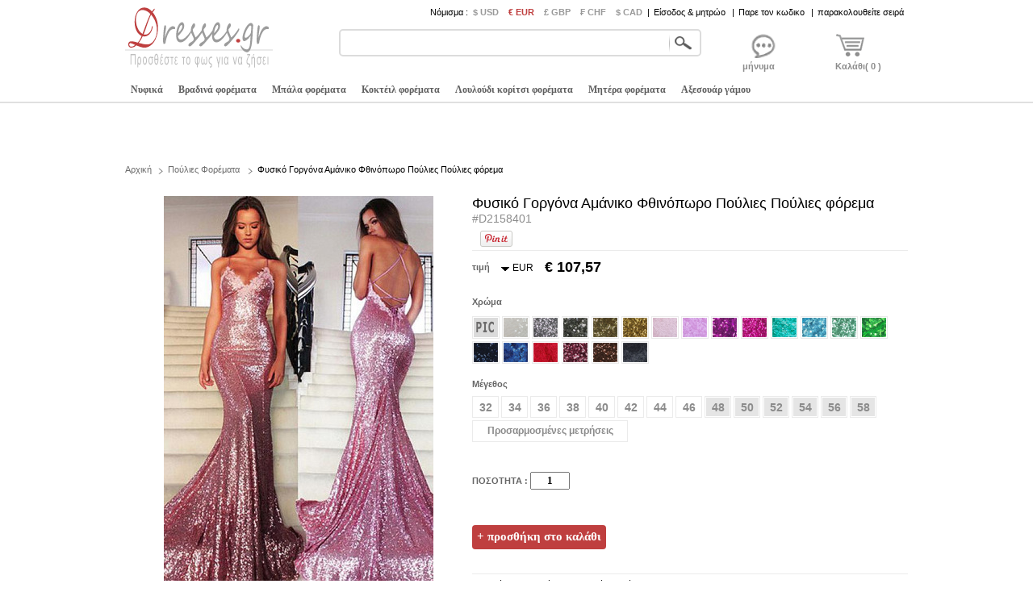

--- FILE ---
content_type: text/html; charset=utf-8
request_url: https://www.dresses.gr/e16/fysiko-gorgona-amaniko-fthinoporo-poylies-poylies-forema-d2158401.html
body_size: 77226
content:
<!DOCTYPE html>
<html lang="el">
    <head>
        <title>Φυσικό Γοργόνα Αμάνικο Φθινόπωρο Πούλιες Πούλιες φόρεμα - dresses.gr</title>
        <meta charset="utf-8">
        <meta name="keywords" content="Φυσικό Γοργόνα Αμάνικο Φθινόπωρο Πούλιες Πούλιες φόρεμα" />
        <meta name="description" content="Φυσικό Γοργόνα Αμάνικο Φθινόπωρο Πούλιες Πούλιες φόρεμα με τη γρηγορότερη παράδοση" />
        <meta name="viewport" content="width=device-width, initial-scale=0.39, maximum-scale=2.0">
        <meta property="og:locale" content="el_GR" />
        <meta property="og:title" content="Φυσικό Γοργόνα Αμάνικο Φθινόπωρο Πούλιες Πούλιες φόρεμα" />
        <meta property="og:url" content="https://www.dresses.gr/e16/fysiko-gorgona-amaniko-fthinoporo-poylies-poylies-forema-d2158401.html" />
        <meta property="og:image:type" content="image/jpeg" />
        <meta property="og:image" content="https://www.dresses.gr/p/a-b1j6gxofwp-e16-fysiko-gorgona-amaniko-fthinoporo-poylies-poylies-forema.jpg" />
        <link href="/js/lightbox/lightbox.css" type="text/css" rel="stylesheet" >
        <link href="/js/ui/jqueryui.css" type="text/css" rel="stylesheet" />
        <link href="/style/v230518/public.css" type="text/css" rel="stylesheet" />
        <link href="/style/v230518/product.css" type="text/css" rel="stylesheet" />
        <link href="/style/v230518/color.css" type="text/css" rel="stylesheet" />
        <link href="https://www.dresses.gr/pic/favicon.ico" rel="SHORTCUT ICON">
        <link rel="canonical" href="https://www.dresses.gr/e16/fysiko-gorgona-amaniko-fthinoporo-poylies-poylies-forema-d2158401.html" />
        <script src="/js/jquery.js" type="text/javascript" ></script>
        <script src="/js/ui/jqueryui.js" type="text/javascript" ></script>
        <script src="/js/lightbox/lightbox.js" type="text/javascript" ></script>
        <script src="/js/scrollup.js" type="text/javascript" ></script>
        <script src="/js/v230518/public.js" type="text/javascript" ></script>
        <script src="/js/v230518/product.js" type="text/javascript" ></script>
        <script src="/js/v230518/product_cart.js" type="text/javascript" ></script>
        <script src="/js/v230518/product_image.js" type="text/javascript" ></script>
        <script src="/js/v230518/product_options.js" type="text/javascript" ></script>
        <script src="http://assets.pinterest.com/js/pinit.js" ></script>
        <script src="https://apis.google.com/js/plusone.js"></script>
    </head>
    <body>
        <div class="header" >
    <div class="headeri" style="height:130px;">
        <div class="logo"><a href="https://www.dresses.gr/"><img src="/pic/logo.png" alt="φόρεμα για γάμο" /></a></div>
        <div class="tbar">
            <span class="tbar_content">
                <ul class="hrate">
                    <li>Νόμισμα : </li>
                    <li class="cur "><a href="https://www.dresses.gr/e16/fysiko-gorgona-amaniko-fthinoporo-poylies-poylies-forema-d2158401.html?curcode=usd" rel="nofollow" >$ USD</a></li><li class="cur isnow"><a href="https://www.dresses.gr/e16/fysiko-gorgona-amaniko-fthinoporo-poylies-poylies-forema-d2158401.html?curcode=eur" rel="nofollow" >€ EUR</a></li><li class="cur "><a href="https://www.dresses.gr/e16/fysiko-gorgona-amaniko-fthinoporo-poylies-poylies-forema-d2158401.html?curcode=gbp" rel="nofollow" >£ GBP</a></li><li class="cur "><a href="https://www.dresses.gr/e16/fysiko-gorgona-amaniko-fthinoporo-poylies-poylies-forema-d2158401.html?curcode=chf" rel="nofollow" >₣ CHF</a></li><li class="cur "><a href="https://www.dresses.gr/e16/fysiko-gorgona-amaniko-fthinoporo-poylies-poylies-forema-d2158401.html?curcode=cad" rel="nofollow" >$ CAD</a></li>                </ul>
                <div class="tbar_login">
                    <span>|</span><a href="/register/signin" rel="nofollow">Είσοδος & μητρώο</a>
                        <span>|</span><a href="/forget/index" rel="nofollow">Παρε τον κωδικο</a>
                                            <span>|</span><a href="/tracking/order" rel="nofollow">παρακολουθείτε σειρά</a>
                </div>
            </span>
        </div>
        <div class="tsearch">
            <div class="search_border">
                &nbsp;<input type="text" class="search_content" name="search_content" id="search_content" onkeydown="SearchKeydown(event)" value=""/><input type="button" class="search_botton" name="search_botton" id="search_botton" value="" onclick="SearchProduct()" />&nbsp;
            </div>
            <div class="search_popular"></div>
        </div>
        <div class="tcart">
            <div class="chatdiv" onclick="SendMessage(this)"><div class="chat"></div><div class="cartnum">μήνυμα</div></div>
            <div class="cartdiv" onclick="GoToChart()"><div class="cart"></div><div class="cartnum">Καλάθι( 0 )</div></div>
        </div>
        <div class="tmenu">
            <ul class="navmenu">
                                    <li id="menu_li_2">
                        <h4><a href="https://www.dresses.gr/nyfika-e2/" urldata="https://www.dresses.gr/nyfika-e2/">Νυφικά</a></h4>
                    <div class="nav_cbody" id="cbody_2">
                            <div class="nav_cbodyi">
                                <ul class="nav_child">
                                    <li><h5><a href="https://www.dresses.gr/polisi-nyfika-e101/">Πώληση Νυφικά</a></h5></li><li><h5><a href="https://www.dresses.gr/egkymosyni-nyfika-e114/">Εγκυμοσύνη νυφικά</a></h5></li><li><h5><a href="https://www.dresses.gr/2023-nyfika-e124/">2023 Νυφικά</a></h5></li><li><h5><a href="https://www.dresses.gr/apli-nyfika-e106/">Απλή νυφικά</a></h5></li><li><h5><a href="https://www.dresses.gr/ftines-nyfika-e119/">Φτηνές νυφικά</a></h5></li><li><h5><a href="https://www.dresses.gr/syn-megethos-nyfika-e108/">Συν μέγεθος νυφικά</a></h5></li><li><h5><a href="https://www.dresses.gr/dantela-nyfika-e104/">Δαντέλα νυφικά</a></h5></li><li><h5><a href="https://www.dresses.gr/eklektis-poiotitas-nyfika-e109/">Εκλεκτής ποιότητας νυφικά</a></h5></li><li><h5><a href="https://www.dresses.gr/syntomi-nyfika-e102/">Σύντομη νυφικά</a></h5></li><li><h5><a href="https://www.dresses.gr/gorgona-nyfika-e107/">Γοργόνα νυφικά</a></h5></li>                                </ul>
                                <div class="nav_grandchild">
                                        <h5><a href="https://www.dresses.gr/paranymfos-foremata-e3/">Παράνυμφος φορέματα</a></h5>
                                    </div>
                                    <ul class="nav_child">
                                    <li><h5><a href="https://www.dresses.gr/polisi-forema-paranymfos-e151/">Πώληση Φόρεμα Παράνυμφος</a></h5></li><li><h5><a href="https://www.dresses.gr/2023-paranymfos-foremata-e170/">2023 παράνυμφος φορέματα</a></h5></li><li><h5><a href="https://www.dresses.gr/ftinos-paranymfos-foremata-e165/">Φτηνός παράνυμφος φορέματα</a></h5></li><li><h5><a href="https://www.dresses.gr/aplos-paranymfos-foremata-e164/">Απλός παράνυμφος φορέματα</a></h5></li><li><h5><a href="https://www.dresses.gr/syntomi-paranymfos-foremata-e154/">Σύντομη παράνυμφος φορέματα</a></h5></li><li><h5><a href="https://www.dresses.gr/dantela-paranymfos-foremata-e163/">Δαντέλα παράνυμφος φορέματα</a></h5></li><li><h5><a href="https://www.dresses.gr/syn-megethos-paranymfos-foremata-e159/">Συν μέγεθος παράνυμφος φορέματα</a></h5></li><li><h5><a href="https://www.dresses.gr/straples-paranymfos-foremata-e155/">Στράπλες παράνυμφος φορέματα</a></h5></li><li><h5><a href="https://www.dresses.gr/enilikon-paranymfos-foremata-e152/">Ενηλίκων παράνυμφος φορέματα</a></h5></li><li><h5><a href="https://www.dresses.gr/toyli-paranymfos-foremata-e157/">Τούλι παράνυμφος φορέματα</a></h5></li><li><h5><a href="https://www.dresses.gr/kokkino-paranymfos-foremata-e153/">Κόκκινο παράνυμφος φορέματα</a></h5></li>                                </ul>                            </div>
                        </div>                    </li>                    <li id="menu_li_7">
                        <h4><a href="https://www.dresses.gr/vradina-foremata-e7/" urldata="https://www.dresses.gr/vradina-foremata-e7/">Βραδινά φορέματα</a></h4>
                    <div class="nav_cbody" id="cbody_7">
                            <div class="nav_cbodyi">
                                <ul class="nav_child">
                                    <li><h5><a href="https://www.dresses.gr/polisi-vradinis-forema-e301/">Πώληση βραδινής Φόρεμα</a></h5></li><li><h5><a href="https://www.dresses.gr/poylies-vradina-foremata-e318/">Πούλιες βραδινά φορέματα</a></h5></li><li><h5><a href="https://www.dresses.gr/ftines-vradina-foremata-e319/">Φτηνές βραδινά φορέματα</a></h5></li><li><h5><a href="https://www.dresses.gr/exeplato-vradina-foremata-e311/">Εξώπλατο βραδινά φορέματα</a></h5></li><li><h5><a href="https://www.dresses.gr/dantela-vradina-foremata-e315/">Δαντέλα βραδινά φορέματα</a></h5></li><li><h5><a href="https://www.dresses.gr/straples-vradina-foremata-e312/">Στράπλες βραδινά φορέματα</a></h5></li><li><h5><a href="https://www.dresses.gr/syn-megethos-vradina-foremata-e304/">Συν μέγεθος βραδινά φορέματα</a></h5></li><li><h5><a href="https://www.dresses.gr/sexi-vradina-foremata-e309/">Σέξι βραδινά φορέματα</a></h5></li><li><h5><a href="https://www.dresses.gr/egkymosyni-vradina-foremata-e306/">Εγκυμοσύνη βραδινά φορέματα</a></h5></li><li><h5><a href="https://www.dresses.gr/kokkino-vradina-foremata-e305/">Κόκκινο βραδινά φορέματα</a></h5></li><li><h5><a href="https://www.dresses.gr/syntomi-vradina-foremata-e303/">Σύντομη βραδινά φορέματα</a></h5></li><li><h5><a href="https://www.dresses.gr/mayro-vradina-foremata-e316/">Μαύρο βραδινά φορέματα</a></h5></li><li><h5><a href="https://www.dresses.gr/makras-vradina-foremata-e302/">Μακράς βραδινά φορέματα</a></h5></li><li></li>                                </ul>
                                <div class="nav_grandchild">
                                        <h5><a href="https://www.dresses.gr/poylies-foremata-e16/">Πούλιες Φορέματα</a></h5>
                                    </div>
                                    <ul class="nav_child">
                                                                    </ul>                            </div>
                        </div>                    </li>                    <li id="menu_li_8">
                        <h4><a href="https://www.dresses.gr/mpala-foremata-e8/" urldata="https://www.dresses.gr/mpala-foremata-e8/">Μπάλα φορέματα</a></h4>
                    <div class="nav_cbody" id="cbody_8">
                            <div class="nav_cbodyi">
                                <ul class="nav_child">
                                    <li><h5><a href="https://www.dresses.gr/polisi-forema-choroy-e501/">Πώληση Φόρεμα Χορού</a></h5></li><li><h5><a href="https://www.dresses.gr/2023-mpala-foremata-e520/">2023 μπάλα φορέματα</a></h5></li><li><h5><a href="https://www.dresses.gr/ftines-mpala-foremata-e515/">Φτηνές μπάλα φορέματα</a></h5></li><li><h5><a href="https://www.dresses.gr/apli-mpala-foremata-e512/">Απλή μπάλα φορέματα</a></h5></li><li><h5><a href="https://www.dresses.gr/sexi-mpala-foremata-e510/">Σέξι μπάλα φορέματα</a></h5></li><li><h5><a href="https://www.dresses.gr/syn-megethos-mpala-foremata-e516/">Συν μέγεθος μπάλα φορέματα</a></h5></li><li><h5><a href="https://www.dresses.gr/syntomi-mpala-foremata-e502/">Σύντομη μπάλα φορέματα</a></h5></li><li><h5><a href="https://www.dresses.gr/makras-mpala-foremata-e503/">Μακράς μπάλα φορέματα</a></h5></li><li><h5><a href="https://www.dresses.gr/kokkino-mpala-foremata-e505/">Κόκκινο μπάλα φορέματα</a></h5></li><li><h5><a href="https://www.dresses.gr/mple-mpala-foremata-e506/">Μπλε μπάλα φορέματα</a></h5></li><li><h5><a href="https://www.dresses.gr/mayro-mpala-foremata-e508/">Μαύρο μπάλα φορέματα</a></h5></li>                                </ul>
                                                            </div>
                        </div>                    </li>                    <li id="menu_li_9">
                        <h4><a href="https://www.dresses.gr/kokteil-foremata-e9/" urldata="https://www.dresses.gr/kokteil-foremata-e9/">Κοκτέιλ φορέματα</a></h4>
                    <div class="nav_cbody" id="cbody_9">
                            <div class="nav_cbodyi">
                                <ul class="nav_child">
                                    <li><h5><a href="https://www.dresses.gr/polisi-forema-kokteil-e351/">Πώληση Φόρεμα κοκτέιλ</a></h5></li><li><h5><a href="https://www.dresses.gr/ftines-kokteil-foremata-e365/">Φτηνές κοκτέιλ φορέματα</a></h5></li><li><h5><a href="https://www.dresses.gr/syntomi-kokteil-foremata-e352/">Σύντομη κοκτέιλ φορέματα</a></h5></li><li><h5><a href="https://www.dresses.gr/syn-megethos-kokteil-foremata-e353/">Συν μέγεθος κοκτέιλ φορέματα</a></h5></li><li><h5><a href="https://www.dresses.gr/makras-kokteil-foremata-e354/">Μακράς κοκτέιλ φορέματα</a></h5></li><li><h5><a href="https://www.dresses.gr/kompso-kokteil-foremata-e360/">Κομψό κοκτέιλ φορέματα</a></h5></li><li><h5><a href="https://www.dresses.gr/sexi-kokteil-foremata-e362/">Σέξι κοκτέιλ φορέματα</a></h5></li><li><h5><a href="https://www.dresses.gr/straples-kokteil-foremata-e356/">Στράπλες κοκτέιλ φορέματα</a></h5></li><li><h5><a href="https://www.dresses.gr/kokkino-kokteil-foremata-e355/">Κόκκινο κοκτέιλ φορέματα</a></h5></li><li><h5><a href="https://www.dresses.gr/mple-kokteil-foremata-e358/">Μπλε κοκτέιλ φορέματα</a></h5></li><li><h5><a href="https://www.dresses.gr/koralliogeneis-kokteil-foremata-e359/">Κοραλλιογενείς κοκτέιλ φορέματα</a></h5></li>                                </ul>
                                                            </div>
                        </div>                    </li>                    <li id="menu_li_4">
                        <h4><a href="https://www.dresses.gr/loyloydi-koritsi-foremata-e4/" urldata="https://www.dresses.gr/loyloydi-koritsi-foremata-e4/">Λουλούδι κορίτσι φορέματα</a></h4>
                    <div class="nav_cbody" id="cbody_4">
                            <div class="nav_cbodyi">
                                <ul class="nav_child">
                                    <li><h5><a href="https://www.dresses.gr/polisi-forema-gia-loyloydi-e251/">Πώληση Φόρεμα Για Λουλούδι</a></h5></li><li><h5><a href="https://www.dresses.gr/2023-loyloydi-koritsi-foremata-e269/">2023 λουλούδι κορίτσι φορέματα</a></h5></li><li><h5><a href="https://www.dresses.gr/ftinos-loyloydi-koritsi-foremata-e260/">Φτηνός λουλούδι κορίτσι φορέματα</a></h5></li><li><h5><a href="https://www.dresses.gr/dantela-loyloydi-koritsi-foremata-e257/">Δαντέλα λουλούδι κορίτσι φορέματα</a></h5></li><li><h5><a href="https://www.dresses.gr/toyli-loyloydi-koritsi-foremata-e252/">Τούλι λουλούδι κορίτσι φορέματα</a></h5></li><li><h5><a href="https://www.dresses.gr/kompso-loyloydi-koritsi-foremata-e256/">Κομψό λουλούδι κορίτσι φορέματα</a></h5></li><li><h5><a href="https://www.dresses.gr/elefantodonto-loyloydi-koritsi-foremata-e255/">Ελεφαντόδοντο λουλούδι κορίτσι φορέματα</a></h5></li><li><h5><a href="https://www.dresses.gr/leyko-loyloydi-koritsi-foremata-e253/">Λευκό λουλούδι κορίτσι φορέματα</a></h5></li><li><h5><a href="https://www.dresses.gr/mple-loyloydi-koritsi-foremata-e254/">Μπλε λουλούδι κορίτσι φορέματα</a></h5></li>                                </ul>
                                <div class="nav_grandchild">
                                        <h5><a href="https://www.dresses.gr/vaptistika-foremata-e14/">Βαπτιστικά Φορέματα</a></h5>
                                    </div>
                                    <ul class="nav_child">
                                                                    </ul>                            </div>
                        </div>                    </li>                    <li id="menu_li_5">
                        <h4><a href="https://www.dresses.gr/i-mitera-toy-i-nyfi-foremata-e5/" urldata="https://www.dresses.gr/i-mitera-toy-i-nyfi-foremata-e5/">Μητέρα φορέματα</a></h4>
                    <div class="nav_cbody" id="cbody_5">
                            <div class="nav_cbodyi">
                                <ul class="nav_child">
                                    <li><h5><a href="https://www.dresses.gr/2023-foremata-miteron-e214/">2023 Φορέματα μητέρων</a></h5></li><li><h5><a href="https://www.dresses.gr/ftinos-mitera-foremata-e208/">Φτηνός μητέρα φορέματα</a></h5></li><li><h5><a href="https://www.dresses.gr/mitera-foremata-e206/">μητέρα φορέματα</a></h5></li><li><h5><a href="https://www.dresses.gr/syn-megethos-mitera-tis-nyfis-foremata-e204/">Συν μέγεθος μητέρα της νύφης φορέματα</a></h5></li><li><h5><a href="https://www.dresses.gr/mikri-mitera-tis-nyfis-foremata-e202/">Μικρή μητέρα της νύφης φορέματα</a></h5></li><li><h5><a href="https://www.dresses.gr/makras-mitera-tis-nyfis-foremata-e203/">Μακράς μητέρα της νύφης φορέματα</a></h5></li><li><h5><a href="https://www.dresses.gr/goiteytiki-mitera-foremata-e205/">Γοητευτική μητέρα Φορέματα</a></h5></li><li><h5><a href="https://www.dresses.gr/mitera-foremata-e207/">μητέρα φορέματα</a></h5></li>                                </ul>
                                <div class="nav_grandchild">
                                        <h5><a href="https://www.dresses.gr/pantelonia-foremata-kostoymi-e15/">Παντελόνια Φορέματα κοστούμι</a></h5>
                                    </div>
                                    <ul class="nav_child">
                                                                    </ul>                            </div>
                        </div>                    </li>                    <li id="menu_li_30">
                        <h4><a href="https://www.dresses.gr/axesoyar-gamoy-e30/" urldata="https://www.dresses.gr/axesoyar-gamoy-e30/">Αξεσουάρ γάμου</a></h4>
                    <div class="nav_cbody" id="cbody_30">
                            <div class="nav_cbodyi">
                                <ul class="nav_child">
                                    <li><h5><a href="https://www.dresses.gr/pepla-toy-gamoy-e31/">Πέπλα του γάμου</a></h5></li><li><h5><a href="https://www.dresses.gr/salia-gamoy-e32/">Σάλια γάμου</a></h5></li><li><h5><a href="https://www.dresses.gr/gantia-gamoy-e33/">Γάντια γάμου</a></h5></li><li><h5><a href="https://www.dresses.gr/nyfiko-tsanta-e34/">Νυφικό τσάντα</a></h5></li><li><h5><a href="https://www.dresses.gr/peroyka-e35/">Περούκα</a></h5></li><li><h5><a href="https://www.dresses.gr/apospomeni-foysta-e40/">Αποσπώμενη φούστα</a></h5></li><li><h5><a href="https://www.dresses.gr/loyloydia-gamos-e41/">Λουλούδια Γάμος</a></h5></li><li><h5><a href="https://www.dresses.gr/gamilia-papoytsia-e42/">Γαμήλια παπούτσια</a></h5></li><li><h5><a href="https://www.dresses.gr/mesofori-gamoy-e46/">Μεσοφόρι γάμου</a></h5></li><li><h5><a href="https://www.dresses.gr/kaskol-e47/">Κασκόλ</a></h5></li><li><h5><a href="https://www.dresses.gr/stolidi-e48/">Στολίδι</a></h5></li><li><h5><a href="https://www.dresses.gr/gymno-soytien-e53/">Γυμνό σουτιέν</a></h5></li>                                </ul>
                                                            </div>
                        </div>                    </li>            </ul>
            <script type="text/javascript">InitTopMenu();</script>
        </div>
    </div>
</div>


    <div class="mbody">
        <div class="mbodyi">
            <div class="fadv" id="fastadv"></div><script type="text/javascript">InitFastAdv()</script>



    
            <div class="cate_crumbs">
                <a href="https://www.dresses.gr/" class="ghome">Αρχική</a>
                                    <a class="crumbs_category" href="https://www.dresses.gr/poylies-foremata-e16/">Πούλιες Φορέματα</a><span class="crumbs_category">Φυσικό Γοργόνα Αμάνικο Φθινόπωρο Πούλιες Πούλιες φόρεμα</span>
                                </div>
            <div class="product_detail">
                <div class="product_image">
                                        <div class="product_image_big" >
                        <a href="https://www.dresses.gr/p/fysiko-gorgona-amaniko-fthinoporo-poylies-poylies-forema-b1j6gxofwp-a.jpg" data-lightbox="roadtrip" data-index="1" id="imgdata_1"><img alt="Φυσικό Γοργόνα Αμάνικο Φθινόπωρο Πούλιες Πούλιες φόρεμα - Σελίδα 1" src="https://www.dresses.gr/p/9adx-b1j6gxofwp-e16-fysiko-gorgona-amaniko-fthinoporo-poylies-poylies-forema.jpg" style="display:inline;"></a>
                                                        <a href="https://www.dresses.gr/p/fysiko-gorgona-amaniko-fthinoporo-poylies-poylies-forema-01j6gxofwu-a.jpg" data-lightbox="roadtrip" data-index="2" id="imgdata_2"><img alt="Φυσικό Γοργόνα Αμάνικο Φθινόπωρο Πούλιες Πούλιες φόρεμα - Σελίδα 2" src="https://www.dresses.gr/p/9adx-01j6gxofwu-e16-fysiko-gorgona-amaniko-fthinoporo-poylies-poylies-forema.jpg" style="display:none;"></a>                    </div>
                    <dl>
                        <dd class="product_image_prev" ><a href="javascript:void(0)" rel="nofollow"></a></dd>
                        <dd class="product_image_list"> 
                        <img class="ishow" alt="Φυσικό Γοργόνα Αμάνικο Φθινόπωρο Πούλιες Πούλιες φόρεμα - Σελίδα 1" src="https://www.dresses.gr/p/1o2i-b1j6gxofwp-e16-fysiko-gorgona-amaniko-fthinoporo-poylies-poylies-forema.jpg" data-index="1" imgcode="b1j6gxofwp" /><img class="ishow" alt="Φυσικό Γοργόνα Αμάνικο Φθινόπωρο Πούλιες Πούλιες φόρεμα - Σελίδα 2" src="https://www.dresses.gr/p/1o2i-01j6gxofwu-e16-fysiko-gorgona-amaniko-fthinoporo-poylies-poylies-forema.jpg" data-index="2" imgcode="01j6gxofwu" />                        </dd>
                        <dd class="product_image_next"><a href="javascript:void(0)" rel="nofollow"></a></dd>
                    </dl>
                </div>
                <div class="product_option"> 
                    <h1>Φυσικό Γοργόνα Αμάνικο Φθινόπωρο Πούλιες Πούλιες φόρεμα <span>#D2158401</span></h1>
                    <div class="product_review">
                        <div class="product_review_list">
                                                    </div>
                        <div class="sns_product_area">
                            <div class="sns_fb1">
                                <div class="fb-like" data-href="#" data-layout="button_count" data-action="like" data-show-faces="true" data-share="true"></div>
                            </div>
                                                            <div id="sns_pt_1" class="sns_pt1" style="display: block">
                                    <a href="//www.pinterest.com/pin/create/button/?url=https%3A%2F%2Fwww.dresses.gr%2Fe16%2Ffysiko-gorgona-amaniko-fthinoporo-poylies-poylies-forema-d2158401.html&media=https%3A%2F%2Fwww.dresses.gr%2Fp%2Fa-b1j6gxofwp-e16-fysiko-gorgona-amaniko-fthinoporo-poylies-poylies-forema.jpg&description=%CE%A6%CF%85%CF%83%CE%B9%CE%BA%CF%8C+%CE%93%CE%BF%CF%81%CE%B3%CF%8C%CE%BD%CE%B1+%CE%91%CE%BC%CE%AC%CE%BD%CE%B9%CE%BA%CE%BF+%CE%A6%CE%B8%CE%B9%CE%BD%CF%8C%CF%80%CF%89%CF%81%CE%BF+%CE%A0%CE%BF%CF%8D%CE%BB%CE%B9%CE%B5%CF%82+%CE%A0%CE%BF%CF%8D%CE%BB%CE%B9%CE%B5%CF%82+%CF%86%CF%8C%CF%81%CE%B5%CE%BC%CE%B1" data-pin-do="buttonPin" data-pin-config="beside" ><img src="//assets.pinterest.com/images/pidgets/pin_it_button.png" /></a>
                                </div>                                <div id="sns_pt_2" class="sns_pt1" style="display: none">
                                    <a href="//www.pinterest.com/pin/create/button/?url=https%3A%2F%2Fwww.dresses.gr%2Fe16%2Ffysiko-gorgona-amaniko-fthinoporo-poylies-poylies-forema-d2158401.html&media=https%3A%2F%2Fwww.dresses.gr%2Fp%2Fa-01j6gxofwu-e16-fysiko-gorgona-amaniko-fthinoporo-poylies-poylies-forema.jpg&description=%CE%A6%CF%85%CF%83%CE%B9%CE%BA%CF%8C+%CE%93%CE%BF%CF%81%CE%B3%CF%8C%CE%BD%CE%B1+%CE%91%CE%BC%CE%AC%CE%BD%CE%B9%CE%BA%CE%BF+%CE%A6%CE%B8%CE%B9%CE%BD%CF%8C%CF%80%CF%89%CF%81%CE%BF+%CE%A0%CE%BF%CF%8D%CE%BB%CE%B9%CE%B5%CF%82+%CE%A0%CE%BF%CF%8D%CE%BB%CE%B9%CE%B5%CF%82+%CF%86%CF%8C%CF%81%CE%B5%CE%BC%CE%B1" data-pin-do="buttonPin" data-pin-config="beside" ><img src="//assets.pinterest.com/images/pidgets/pin_it_button.png" /></a>
                                </div>                            <div class="sns_gg1">
                                <div class="g-plusone" data-size="medium" data-href="#"></div>
                            </div>
                            <div id="fb-root"></div>
                        </div>
                    </div>
                    <div class="product_price">
                        <span class="pprice" >τιμή</span>
                        <div class="pcurrency">
                            <span class="currency_text">EUR                                <ul class="c_option">
                                    <li>&nbsp;</li>
                                    <li class="coption_item" onclick="SelectCurrencyOption(this)"><a href="https://www.dresses.gr/e16/fysiko-gorgona-amaniko-fthinoporo-poylies-poylies-forema-d2158401.html?currency_code=usd" rel="nofollow">$ USD</a></li><li class="coption_item" onclick="SelectCurrencyOption(this)"><a href="https://www.dresses.gr/e16/fysiko-gorgona-amaniko-fthinoporo-poylies-poylies-forema-d2158401.html?currency_code=eur" rel="nofollow">€ EUR</a></li><li class="coption_item" onclick="SelectCurrencyOption(this)"><a href="https://www.dresses.gr/e16/fysiko-gorgona-amaniko-fthinoporo-poylies-poylies-forema-d2158401.html?currency_code=gbp" rel="nofollow">£ GBP</a></li><li class="coption_item" onclick="SelectCurrencyOption(this)"><a href="https://www.dresses.gr/e16/fysiko-gorgona-amaniko-fthinoporo-poylies-poylies-forema-d2158401.html?currency_code=chf" rel="nofollow">₣ CHF</a></li><li class="coption_item" onclick="SelectCurrencyOption(this)"><a href="https://www.dresses.gr/e16/fysiko-gorgona-amaniko-fthinoporo-poylies-poylies-forema-d2158401.html?currency_code=cad" rel="nofollow">$ CAD</a></li>                                </ul>
                            </span>
                        </div>
                        <div class="product_price_item">
                            <strong class="product_price_value">€ 107,57</strong>
                        </div>
                    </div>
                    <form id="CartForm" name="CartForm" action="/cartadd/index" method="post" autocomplete="off" onsubmit="return AddToCart();">
                        <input type="hidden" id="productid" name="productid" value="2158401" />
                        <input type="hidden" id="size" name="size" value="" />
<div class="product_color" valueid="114001" id="color_114001">
        <input type="hidden" name="color[]" class="partvalue" value="" />
        <div class="product_add_option">
            Χρώμα        </div>
        <ul partid="114001">
            <li valueid="112001" title="Ως εικόνα" partid="114001" >
                    <div class="product_color_card"><span class="big_fabric_110615 card_112001"><img src="https://www.dresses.gr/p/1o2i-b1j6gxofwp-e16-fysiko-gorgona-amaniko-fthinoporo-poylies-poylies-forema.jpg" /></span><span class="product_color_name">Ως εικόνα</span></div>
                                <span class="fabric_110615 color_112001"></span>
                </li><li valueid="112017" title="Ελεφαντόδοντο" partid="114001" >
                                    <div class="product_color_card"><span class="big_fabric_110615 card_112017"></span><span class="product_color_name">Ελεφαντόδοντο</span></div>                <span class="fabric_110615 color_112017"></span>
                </li><li valueid="112029" title="Ασήμι" partid="114001" >
                                    <div class="product_color_card"><span class="big_fabric_110615 card_112029"></span><span class="product_color_name">Ασήμι</span></div>                <span class="fabric_110615 color_112029"></span>
                </li><li valueid="112014" title="Γκρι" partid="114001" >
                                    <div class="product_color_card"><span class="big_fabric_110615 card_112014"></span><span class="product_color_name">Γκρι</span></div>                <span class="fabric_110615 color_112014"></span>
                </li><li valueid="112006" title="Σαμπάνια" partid="114001" >
                                    <div class="product_color_card"><span class="big_fabric_110615 card_112006"></span><span class="product_color_name">Σαμπάνια</span></div>                <span class="fabric_110615 color_112006"></span>
                </li><li valueid="112012" title="χρυσός" partid="114001" >
                                    <div class="product_color_card"><span class="big_fabric_110615 card_112012"></span><span class="product_color_name">χρυσός</span></div>                <span class="fabric_110615 color_112012"></span>
                </li><li valueid="112022" title="ροζ μαργαριτάρι" partid="114001" >
                                    <div class="product_color_card"><span class="big_fabric_110615 card_112022"></span><span class="product_color_name">ροζ μαργαριτάρι</span></div>                <span class="fabric_110615 color_112022"></span>
                </li><li valueid="112023" title="Ροζ" partid="114001" >
                                    <div class="product_color_card"><span class="big_fabric_110615 card_112023"></span><span class="product_color_name">Ροζ</span></div>                <span class="fabric_110615 color_112023"></span>
                </li><li valueid="112035" title="Μωβ" partid="114001" >
                                    <div class="product_color_card"><span class="big_fabric_110615 card_112035"></span><span class="product_color_name">Μωβ</span></div>                <span class="fabric_110615 color_112035"></span>
                </li><li valueid="112011" title="Φούξια" partid="114001" >
                                    <div class="product_color_card"><span class="big_fabric_110615 card_112011"></span><span class="product_color_name">Φούξια</span></div>                <span class="fabric_110615 color_112011"></span>
                </li><li valueid="112031" title="τυρκουάζ" partid="114001" >
                                    <div class="product_color_card"><span class="big_fabric_110615 card_112031"></span><span class="product_color_name">τυρκουάζ</span></div>                <span class="fabric_110615 color_112031"></span>
                </li><li valueid="112003" title="Μπλε" partid="114001" >
                                    <div class="product_color_card"><span class="big_fabric_110615 card_112003"></span><span class="product_color_name">Μπλε</span></div>                <span class="fabric_110615 color_112003"></span>
                </li><li valueid="112034" title="Μέντα" partid="114001" >
                                    <div class="product_color_card"><span class="big_fabric_110615 card_112034"></span><span class="product_color_name">Μέντα</span></div>                <span class="fabric_110615 color_112034"></span>
                </li><li valueid="112015" title="Πράσινο" partid="114001" >
                                    <div class="product_color_card"><span class="big_fabric_110615 card_112015"></span><span class="product_color_name">Πράσινο</span></div>                <span class="fabric_110615 color_112015"></span>
                </li><li valueid="112010" title="Σκοτάδι Ναυτικό" partid="114001" >
                                    <div class="product_color_card"><span class="big_fabric_110615 card_112010"></span><span class="product_color_name">Σκοτάδι Ναυτικό</span></div>                <span class="fabric_110615 color_112010"></span>
                </li><li valueid="112026" title="ΒΑΣΙΛΙΚΟ μπλε" partid="114001" >
                                    <div class="product_color_card"><span class="big_fabric_110615 card_112026"></span><span class="product_color_name">ΒΑΣΙΛΙΚΟ μπλε</span></div>                <span class="fabric_110615 color_112026"></span>
                </li><li valueid="112024" title="Κόκκινο" partid="114001" >
                                    <div class="product_color_card"><span class="big_fabric_110615 card_112024"></span><span class="product_color_name">Κόκκινο</span></div>                <span class="fabric_110615 color_112024"></span>
                </li><li valueid="112005" title="Βουργουνδία" partid="114001" >
                                    <div class="product_color_card"><span class="big_fabric_110615 card_112005"></span><span class="product_color_name">Βουργουνδία</span></div>                <span class="fabric_110615 color_112005"></span>
                </li><li valueid="112004" title="Καφέ" partid="114001" >
                                    <div class="product_color_card"><span class="big_fabric_110615 card_112004"></span><span class="product_color_name">Καφέ</span></div>                <span class="fabric_110615 color_112004"></span>
                </li><li valueid="112002" title="Μαύρο" partid="114001" >
                                    <div class="product_color_card"><span class="big_fabric_110615 card_112002"></span><span class="product_color_name">Μαύρο</span></div>                <span class="fabric_110615 color_112002"></span>
                </li>        </ul>
        <div class="cl"></div>
    </div><div class="product_size">
    <div class="product_add_option">Μέγεθος</div>
    <ul class="product_size_ul" id="size_type_1">
        <li id="ss_101" valueid="101" valuetxt="32" inch="32.5 inch,25.5 inch,35.75 inch,58 inch,63 inch" cm="83 CM,65 CM,91 CM,147 CM,160 CM" >
                <input type="hidden" id="size_desc_101" value="" />
                <div class="size_text size_large0"  >32</div>
            </li><li id="ss_102" valueid="102" valuetxt="34" inch="33.5 inch,26.5 inch,36.75 inch,58 inch,65 inch" cm="85 CM,67 CM,93 CM,147 CM,165 CM" >
                <input type="hidden" id="size_desc_102" value="" />
                <div class="size_text size_large0"  >34</div>
            </li><li id="ss_103" valueid="103" valuetxt="36" inch="34.5 inch,27.5 inch,37.75 inch,59 inch,65 inch" cm="88 CM,70 CM,96 CM,150 CM,165 CM" >
                <input type="hidden" id="size_desc_103" value="" />
                <div class="size_text size_large0"  >36</div>
            </li><li id="ss_104" valueid="104" valuetxt="38" inch="35.5 inch,28.5 inch,38.75 inch,59 inch,65 inch" cm="90 CM,72 CM,98 CM,150 CM,165 CM" >
                <input type="hidden" id="size_desc_104" value="" />
                <div class="size_text size_large0"  >38</div>
            </li><li id="ss_105" valueid="105" valuetxt="40" inch="36.5 inch,29.5 inch,39.75 inch,60 inch,67 inch" cm="93 CM,75 CM,101 CM,152 CM,170 CM" >
                <input type="hidden" id="size_desc_105" value="" />
                <div class="size_text size_large0"  >40</div>
            </li><li id="ss_106" valueid="106" valuetxt="42" inch="38 inch,31 inch,41.25 inch,60 inch,67 inch" cm="97 CM,79 CM,105 CM,152 CM,170 CM" >
                <input type="hidden" id="size_desc_106" value="" />
                <div class="size_text size_large0"  >42</div>
            </li><li id="ss_107" valueid="107" valuetxt="44" inch="39.5 inch,32.5 inch,42.75 inch,61 inch,69 inch" cm="100 CM,83 CM,109 CM,155 CM,175 CM" >
                <input type="hidden" id="size_desc_107" value="" />
                <div class="size_text size_large0"  >44</div>
            </li><li id="ss_108" valueid="108" valuetxt="46" inch="41 inch,34 inch,44.25 inch,61 inch,69 inch" cm="104 CM,86 CM,112 CM,155 CM,175 CM" >
                <input type="hidden" id="size_desc_108" value="" />
                <div class="size_text size_large0"  >46</div>
            </li><li id="ss_109" valueid="109" valuetxt="48" inch="43 inch,35.25 inch,45.5 inch,61 inch,69 inch" cm="109 CM,92 CM,116 CM,155 CM,175 CM" >
                <input type="hidden" id="size_desc_109" value="" />
                <div class="size_text size_large2"  >48</div>
            </li><li id="ss_110" valueid="110" valuetxt="50" inch="45 inch,38.5 inch,47.5 inch,61 inch,69 inch" cm="114 CM,98 CM,121 CM,155 CM,175 CM" >
                <input type="hidden" id="size_desc_110" value="" />
                <div class="size_text size_large2"  >50</div>
            </li><li id="ss_111" valueid="111" valuetxt="52" inch="47 inch,40.75 inch,49.5 inch,61 inch,69 inch" cm="119 CM,104 CM,126 CM,155 CM,175 CM" >
                <input type="hidden" id="size_desc_111" value="" />
                <div class="size_text size_large2"  >52</div>
            </li><li id="ss_112" valueid="112" valuetxt="54" inch="49 inch,43 inch,51.5 inch,61 inch,69 inch" cm="124 CM,109 CM,131 CM,155 CM,175 CM" >
                <input type="hidden" id="size_desc_112" value="" />
                <div class="size_text size_large2"  >54</div>
            </li><li id="ss_113" valueid="113" valuetxt="56" inch="51 inch,45.25 inch,53.5 inch,61 inch,69 inch" cm="130 CM,115 CM,136 CM,155 CM,175 CM" >
                <input type="hidden" id="size_desc_113" value="" />
                <div class="size_text size_large2"  >56</div>
            </li><li id="ss_114" valueid="114" valuetxt="58" inch="53 inch,47.5 inch,55.5 inch,61 inch,69 inch" cm="135 CM,121 CM,141 CM,155 CM,175 CM" >
                <input type="hidden" id="size_desc_114" value="" />
                <div class="size_text size_large2"  >58</div>
            </li>        <li class="is_custom_size" valueid="100" valuetxt="Προσαρμοσμένες μετρήσεις"><div class="size_text2">Προσαρμοσμένες μετρήσεις</div></li>
    </ul>
    <span id="size_info" class="note_info"></span>
    <ul class="product_size_custom" >
        <li class="size_row_units"> Παρακαλώ επιλέξετε τις μονάδες            <label>&nbsp;<input id="unit_type_cm" type="radio" name="custom_unit" value="CM" onclick="SelecteSizeUnit(this)" checked />CM</label> &nbsp;
            <label>&nbsp;&nbsp;<input id="unit_type_inch" type="radio" name="custom_unit" value="inch" onclick="SelecteSizeUnit(this)" />inch</label>        </li>
        <li id="sv_115001" class="size_row_1" u_cm="CM" u_inch="inch" >
                <span class="must">*</span>
                <span class="size_lable_left" id="size_lab_115001">Προτομή : </span>
                <span class="size_lable_input">
                    <input type="text" class="size_input" name="custom_115001" size="1" />
                    <span class="size_number"></span>
                </span>
                <span class="lable_unit"></span>
                <span class="size_part" valueid="115001">
                    <div class="part_pointing_html">
                        <span class="part_pointing_img"><img src="/pic/po1_115001.jpg" /></span>
                        <span class="part_pointing_title">Προτομή</span>
                    </div>
                </span>
            </li><li id="sv_115002" class="size_row_1" u_cm="CM" u_inch="inch" >
                <span class="must">*</span>
                <span class="size_lable_left" id="size_lab_115002">Μέση : </span>
                <span class="size_lable_input">
                    <input type="text" class="size_input" name="custom_115002" size="1" />
                    <span class="size_number"></span>
                </span>
                <span class="lable_unit"></span>
                <span class="size_part" valueid="115002">
                    <div class="part_pointing_html">
                        <span class="part_pointing_img"><img src="/pic/po1_115002.jpg" /></span>
                        <span class="part_pointing_title">Μέση</span>
                    </div>
                </span>
            </li><li id="sv_115003" class="size_row_1" u_cm="CM" u_inch="inch" >
                <span class="must">*</span>
                <span class="size_lable_left" id="size_lab_115003">Ισχίου : </span>
                <span class="size_lable_input">
                    <input type="text" class="size_input" name="custom_115003" size="1" />
                    <span class="size_number"></span>
                </span>
                <span class="lable_unit"></span>
                <span class="size_part" valueid="115003">
                    <div class="part_pointing_html">
                        <span class="part_pointing_img"><img src="/pic/po1_115003.jpg" /></span>
                        <span class="part_pointing_title">Ισχίου</span>
                    </div>
                </span>
            </li><li id="sv_115004" class="size_row_1" u_cm="CM" u_inch="inch" >
                <span class="must">*</span>
                <span class="size_lable_left" id="size_lab_115004">Κοίλος στο πάτωμα : </span>
                <span class="size_lable_input">
                    <input type="text" class="size_input" name="custom_115004" size="1" />
                    <span class="size_number"></span>
                </span>
                <span class="lable_unit"></span>
                <span class="size_part" valueid="115004">
                    <div class="part_pointing_html">
                        <span class="part_pointing_img"><img src="/pic/po1_115004.jpg" /></span>
                        <span class="part_pointing_title">Κοίλος στο πάτωμα</span>
                    </div>
                </span>
            </li><li id="sv_115005" class="size_row_1" u_cm="CM" u_inch="inch" >
                <span class="must">*</span>
                <span class="size_lable_left" id="size_lab_115005">Ύψος : </span>
                <span class="size_lable_input">
                    <input type="text" class="size_input" name="custom_115005" size="1" />
                    <span class="size_number"></span>
                </span>
                <span class="lable_unit"></span>
                <span class="size_part" valueid="115005">
                    <div class="part_pointing_html">
                        <span class="part_pointing_img"><img src="/pic/po1_115005.jpg" /></span>
                        <span class="part_pointing_title">Ύψος</span>
                    </div>
                </span>
            </li>    </ul>
    <div class="cl"></div>
</div>
<div class="product_other_option">
    </div>                                                <div class="product_add_quantity">
                            ΠΟΣΟΤΗΤΑ : <input name="quantity" id="quantity" class="input_quantity" type="text" value="1" autocomplete="off" />&nbsp;&nbsp;
                            <span id="quantity_info" class="note_info"></span>
                            <div class="cl"></div>
                        </div>
                        <div id="add_cart_info" class="note_info" ></div>
                        <div class="product_submit">
                                                            <input class="but" id="submit_bottom" type="submit" value="+ προσθήκη στο καλάθι" />                        </div>
                    </form>
                    <div class="product_adornment">
                        <div class="product_adornment_title">Συνιστάται να αγοράσετε αξεσουάρ ταυτόχρονα: </div>
                        <ul class="product_adornment_ul">
                            <li>
                                    <dl class='adornment_data_item'>
                                        <dt><a href="https://www.dresses.gr/e31/aplos-traino-parekklision-pollaplon-stroma-pepla-toy-gamoy-d31000014.html" rel="nofollow"><img src="https://www.dresses.gr/p/1o1o-0zvls7-e31-aplos-traino-parekklision-pollaplon-stroma-pepla-toy-gamoy.jpg" alt="Η νύφη νυφικό νυφικό μαλακό νήματα 3 μέτρα μήκος και δύο στρώμα μαλακό πέπλο" title="Η νύφη νυφικό νυφικό μαλακό νήματα 3 μέτρα μήκος και δύο στρώμα μαλακό πέπλο" /></a></dt>
                                        <dd>€ 17,46</dd>
                                    </dl>
                                </li><li>
                                    <dl class='adornment_data_item'>
                                        <dt><a href="https://www.dresses.gr/e48/asimenia-exoterikoy-perivlimatos-schima-kardias-diakosmisi-zesto-polisi-kolie-mentagion-d31000078.html" rel="nofollow"><img src="https://www.dresses.gr/p/1o1o-0j0446-e48-asimenia-exoterikoy-perivlimatos-schima-kardias-diakosmisi-zesto-polisi-kolie-mentagion.jpg" alt="Ασημένια εξωτερικού περιβλήματος σχήμα καρδιάς Διακόσμηση Ζεστό πώληση Κολιέ & Μενταγιόν" title="Ασημένια εξωτερικού περιβλήματος σχήμα καρδιάς Διακόσμηση Ζεστό πώληση Κολιέ & Μενταγιόν" /></a></dt>
                                        <dd>€ 28,50</dd>
                                    </dl>
                                </li><li>
                                    <dl class='adornment_data_item'>
                                        <dt><a href="https://www.dresses.gr/e31/ekklisia-cheimonas-makry-dantela-dantela-me-chtena-pepla-toy-gamoy-d31500090.html" rel="nofollow"><img src="https://www.dresses.gr/p/1o1o-j15q1qj4ol-e31-ekklisia-cheimonas-makry-dantela-dantela-me-chtena-pepla-toy-gamoy.jpg" alt="Εκκλησία Χειμώνας Μακρύ Δαντέλα Δαντέλα Με χτένα Πέπλα του γάμου" title="Εκκλησία Χειμώνας Μακρύ Δαντέλα Δαντέλα Με χτένα Πέπλα του γάμου" /></a></dt>
                                        <dd>€ 39,53</dd>
                                    </dl>
                                </li><li>
                                    <dl class='adornment_data_item'>
                                        <dt><a href="https://www.dresses.gr/e41/30-loyloydi-mpoyketo-nyfi-ekmetalleysi-sampanias-ayxithike-prosomoiosi-loyloydi-gamo-paranymfos-d31500189.html" rel="nofollow"><img src="https://www.dresses.gr/p/1o1o-c164ya50gz-e41-30-loyloydi-mpoyketo-nyfi-ekmetalleysi-sampanias-ayxithike-prosomoiosi-loyloydi-gamo-paranymfos.jpg" alt="30 λουλούδι μπουκέτο Νύφη εκμετάλλευση σαμπάνιας αυξήθηκε προσομοίωση λουλούδι γάμο παράνυμφος" title="30 λουλούδι μπουκέτο Νύφη εκμετάλλευση σαμπάνιας αυξήθηκε προσομοίωση λουλούδι γάμο παράνυμφος" /></a></dt>
                                        <dd>€ 34,94</dd>
                                    </dl>
                                </li><li>
                                    <dl class='adornment_data_item'>
                                        <dt><a href="https://www.dresses.gr/e42/saten-toxo-me-ta-papoytsia-papoytsion-papoytsion-papoytsion-papoytsion-stylo-d31500373.html" rel="nofollow"><img src="https://www.dresses.gr/p/1o1o-tnceohu49-e42-saten-toxo-me-ta-papoytsia-papoytsion-papoytsion-papoytsion-papoytsion-stylo.jpg" alt="Σατέν τόξο με τα παπούτσια παπουτσιών παπουτσιών παπουτσιών παπουτσιών στυλό" title="Σατέν τόξο με τα παπούτσια παπουτσιών παπουτσιών παπουτσιών παπουτσιών στυλό" /></a></dt>
                                        <dd>€ 45,99</dd>
                                    </dl>
                                </li><li>
                                    <dl class='adornment_data_item'>
                                        <dt><a href="https://www.dresses.gr/e40/apospomeni-foysta-gamoy-gia-foremata-nyfiki-foysta-dantela-aplike-apospomeni-foysta-trenoy-prosarmosmenoy-megethoys-d31500627.html" rel="nofollow"><img src="https://www.dresses.gr/p/1o1o-2edw6n23c-e40-apospomeni-foysta-gamoy-gia-foremata-nyfiki-foysta-dantela-aplike-apospomeni-foysta-trenoy-prosarmosmenoy-megethoys.jpg" alt="Αποσπώμενη φούστα γάμου για φορέματα Νυφική φούστα δαντέλα Απλικέ Αποσπώμενη φούστα τρένου προσαρμοσμένου μεγέθους" title="Αποσπώμενη φούστα γάμου για φορέματα Νυφική φούστα δαντέλα Απλικέ Αποσπώμενη φούστα τρένου προσαρμοσμένου μεγέθους" /></a></dt>
                                        <dd>€ 99,30</dd>
                                    </dl>
                                </li><li>
                                    <dl class='adornment_data_item'>
                                        <dt><a href="https://www.dresses.gr/e40/nyfiko-afairoymeno-treno-nyfiki-foysta-apospomeno-nyfiko-trenaki-nyfiki-yperfoysta-treno-apo-toyli-d31500642.html" rel="nofollow"><img src="https://www.dresses.gr/p/1o1o-2edzu1rnj-e40-nyfiko-afairoymeno-treno-nyfiki-foysta-apospomeno-nyfiko-trenaki-nyfiki-yperfoysta-treno-apo-toyli.jpg" alt="νυφικό αφαιρούμενο τρένο νυφική φούστα αποσπώμενο νυφικό τρενάκι νυφική υπερφούστα τρένο από τούλι" title="νυφικό αφαιρούμενο τρένο νυφική φούστα αποσπώμενο νυφικό τρενάκι νυφική υπερφούστα τρένο από τούλι" /></a></dt>
                                        <dd>€ 79,99</dd>
                                    </dl>
                                </li>                        </ul>
                    </div>
                    <div class="product_help_info" >
                        <a href="https://www.dresses.gr/help/color-chart-h10.html?fabric=110615" rel="nofollow" target="_blank">Οδηγός χρώματος</a>
                        <a href="https://www.dresses.gr/help/size-chart-h11.html" rel="nofollow">Οδηγός Μεγεθών</a>
                        <a href="https://www.dresses.gr/help/return-conditions-h21.html" rel="nofollow" >Όροι Επιστροφής</a>
                        <a href="https://www.dresses.gr/help/measuring-guide-h12.html" rel="nofollow" >Μέτρηση οδηγός</a>
                    </div>
                </div>
            </div>
            <div class="cl"></div>
            <div class="similar_product" >
                <h2 class="frame_title">Πελάτες, επίσης, ευχαριστημένος</h2>
                <div class="frame_outer">
                    <dl id="product_pleased_1">
                            <dt><a href="https://www.dresses.gr/e16/mikos-patomaton-ta-mesa-plati-fysiko-amaniko-poylies-forema-d2158384.html"><img src="https://www.dresses.gr/p/2y4f-s1j6gxicgz-e16-mikos-patomaton-ta-mesa-plati-fysiko-amaniko-poylies-forema.jpg" alt="Μήκος πατωμάτων Τα μέσα πλάτη Φυσικό Αμάνικο Πούλιες φόρεμα" title="Μήκος πατωμάτων Τα μέσα πλάτη Φυσικό Αμάνικο Πούλιες φόρεμα" /></a></dt>
                            <dd class="pleased_title"><a href="/e16/mikos-patomaton-ta-mesa-plati-fysiko-amaniko-poylies-forema-d2158384.html">Μήκος πατωμάτων Τα μέσα πλάτη Φυσικό Αμάνικο Πούλιες φόρεμα</a></dd>
                            <dd class="hot_item_price"><span>EUR</span> € 114,02</dd>
                        </dl><dl id="product_pleased_2">
                            <dt><a href="https://www.dresses.gr/e16/amaniko-thiki-makry-poylies-fthinoporo-enas-omos-poylies-forema-d2158305.html"><img src="https://www.dresses.gr/p/2y4f-51j6gx1g40-e16-amaniko-thiki-makry-poylies-fthinoporo-enas-omos-poylies-forema.jpg" alt="Αμάνικο Θήκη Μακρύ Πούλιες Φθινόπωρο Ένας Ώμος Πούλιες φόρεμα" title="Αμάνικο Θήκη Μακρύ Πούλιες Φθινόπωρο Ένας Ώμος Πούλιες φόρεμα" /></a></dt>
                            <dd class="pleased_title"><a href="/e16/amaniko-thiki-makry-poylies-fthinoporo-enas-omos-poylies-forema-d2158305.html">Αμάνικο Θήκη Μακρύ Πούλιες Φθινόπωρο Ένας Ώμος Πούλιες φόρεμα</a></dd>
                            <dd class="hot_item_price"><span>EUR</span> € 115,85</dd>
                        </dl><dl id="product_pleased_3">
                            <dt><a href="https://www.dresses.gr/e16/fysiko-enastro-ypsili-kalyptontai-sik-fthinoporo-poylies-forema-d2158107.html"><img src="https://www.dresses.gr/p/2y4f-z1j6gw0pwt-e16-fysiko-enastro-ypsili-kalyptontai-sik-fthinoporo-poylies-forema.jpg" alt="Φυσικό Έναστρο Υψηλή καλύπτονται σικ Φθινόπωρο Πούλιες φόρεμα" title="Φυσικό Έναστρο Υψηλή καλύπτονται σικ Φθινόπωρο Πούλιες φόρεμα" /></a></dt>
                            <dd class="pleased_title"><a href="/e16/fysiko-enastro-ypsili-kalyptontai-sik-fthinoporo-poylies-forema-d2158107.html">Φυσικό Έναστρο Υψηλή καλύπτονται σικ Φθινόπωρο Πούλιες φόρεμα</a></dd>
                            <dd class="hot_item_price"><span>EUR</span> € 174,70</dd>
                        </dl><dl id="product_pleased_4">
                            <dt><a href="https://www.dresses.gr/e16/amaniko-fysiko-mprostino-skisimo-eyreia-loyria-poylies-forema-d2158227.html"><img src="https://www.dresses.gr/p/2y4f-11j6gwex0f-e16-amaniko-fysiko-mprostino-skisimo-eyreia-loyria-poylies-forema.jpg" alt="Αμάνικο Φυσικό Μπροστινό Σκίσιμο Ευρεία λουριά Πούλιες φόρεμα" title="Αμάνικο Φυσικό Μπροστινό Σκίσιμο Ευρεία λουριά Πούλιες φόρεμα" /></a></dt>
                            <dd class="pleased_title"><a href="/e16/amaniko-fysiko-mprostino-skisimo-eyreia-loyria-poylies-forema-d2158227.html">Αμάνικο Φυσικό Μπροστινό Σκίσιμο Ευρεία λουριά Πούλιες φόρεμα</a></dd>
                            <dd class="hot_item_price"><span>EUR</span> € 190,33</dd>
                        </dl><dl id="product_pleased_5">
                            <dt><a href="https://www.dresses.gr/e16/mikro-laimokopsi-v-poylies-ta-mesa-plati-fysiko-poylies-forema-d2158396.html"><img src="https://www.dresses.gr/p/2y4f-y1j6gxoacy-e16-mikro-laimokopsi-v-poylies-ta-mesa-plati-fysiko-poylies-forema.jpg" alt="Μικρό Λαιμόκοψη V Πούλιες Τα μέσα πλάτη Φυσικό Πούλιες φόρεμα" title="Μικρό Λαιμόκοψη V Πούλιες Τα μέσα πλάτη Φυσικό Πούλιες φόρεμα" /></a></dt>
                            <dd class="pleased_title"><a href="/e16/mikro-laimokopsi-v-poylies-ta-mesa-plati-fysiko-poylies-forema-d2158396.html">Μικρό Λαιμόκοψη V Πούλιες Τα μέσα πλάτη Φυσικό Πούλιες φόρεμα</a></dd>
                            <dd class="hot_item_price"><span>EUR</span> € 111,25</dd>
                        </dl><dl id="product_pleased_6">
                            <dt><a href="https://www.dresses.gr/e16/ypsili-kalyptontai-kontomaniko-thiki-fysiko-poylies-forema-d2158240.html"><img src="https://www.dresses.gr/p/2y4f-11j6gwhp0d-e16-ypsili-kalyptontai-kontomaniko-thiki-fysiko-poylies-forema.jpg" alt="Υψηλή καλύπτονται Κοντομάνικο Θήκη Φυσικό Πούλιες φόρεμα" title="Υψηλή καλύπτονται Κοντομάνικο Θήκη Φυσικό Πούλιες φόρεμα" /></a></dt>
                            <dd class="pleased_title"><a href="/e16/ypsili-kalyptontai-kontomaniko-thiki-fysiko-poylies-forema-d2158240.html">Υψηλή καλύπτονται Κοντομάνικο Θήκη Φυσικό Πούλιες φόρεμα</a></dd>
                            <dd class="hot_item_price"><span>EUR</span> € 78,16</dd>
                        </dl><dl id="product_pleased_7">
                            <dt><a href="https://www.dresses.gr/e16/kontomaniko-kontomaniko-poylies-anoixi-thiki-poylies-forema-d2158295.html"><img src="https://www.dresses.gr/p/2y4f-c1j6gwxfon-e16-kontomaniko-kontomaniko-poylies-anoixi-thiki-poylies-forema.jpg" alt="Κοντομάνικο Κοντομάνικο Πούλιες Άνοιξη Θήκη Πούλιες φόρεμα" title="Κοντομάνικο Κοντομάνικο Πούλιες Άνοιξη Θήκη Πούλιες φόρεμα" /></a></dt>
                            <dd class="pleased_title"><a href="/e16/kontomaniko-kontomaniko-poylies-anoixi-thiki-poylies-forema-d2158295.html">Κοντομάνικο Κοντομάνικο Πούλιες Άνοιξη Θήκη Πούλιες φόρεμα</a></dd>
                            <dd class="hot_item_price"><span>EUR</span> € 111,25</dd>
                        </dl>                    <div class="similar_more_product" >
                        <div class="t_txt"><h3>Περισσότερα προϊόντα</h3></div>
                     <a href="https://www.dresses.gr/a/poylies-foremata-c16/amaniko/">Αμάνικο Πούλιες φόρεμα</a> <a href="https://www.dresses.gr/a/poylies-foremata-c16/exoraismos-poylies/">Πούλιες Πούλιες φόρεμα</a> <a href="https://www.dresses.gr/a/poylies-foremata-c16/laimokopsi-v/">Λαιμόκοψη V Πούλιες φόρεμα</a> <a href="https://www.dresses.gr/a/poylies-foremata-c16/makry/">Μακρύ Πούλιες φόρεμα</a> <a href="https://www.dresses.gr/a/poylies-foremata-c16/tirantes-spaggeti/">Τιράντες σπαγγέτι Πούλιες φόρεμα</a> <a href="https://www.dresses.gr/a/poylies-foremata-c16/exeplato/">εξώπλατο Πούλιες φόρεμα</a>                    </div>
                </div>
            </div>
            <div class="product_description" >
                <h2 class="frame_title">Περιγραφή προϊόντος</h2>
                <div class="frame_outer">
                    <div class="p_desc_content" >
                        <dl><dt>Σιλουέτα</dt><dd>Γοργόνα</dd><dt>Ντεκολτέ</dt><dd>Τιράντες σπαγγέτι, Λαιμόκοψη V</dd><dt>Περιφέρεια της μέσης</dt><dd>Φυσικό</dd><dt>ποδόγυρο</dt><dd>Μακρύ</dd><dt>Λεπτομέρειες πίσω</dt><dd>εξώπλατο</dd><dt>μήκος μανικιών</dt><dd>Αμάνικο</dd><dt>Ύφασμα</dt><dd>Πούλιες</dd><dt>Εξωραϊσμός</dt><dd>Πούλιες</dd><dt>Στυλ</dt><dd>Πολυτελές, Λάμψη</dd><dt>Σεζόν</dt><dd>Φθινόπωρο, Άνοιξη</dd><dt>Χώροι Γάμος</dt><dd>Συμπόσιο, Μπάλα</dd><dt>Σχήμα του σώματος</dt><dd>Χάνει</dd><dt>Καθαρό Βάρος</dt><dd>2.00KG</dd><dt>Βάρος</dt><dd>2.48KG</dd><dt>Προσαρμογή Ώρα</dt><dd>7-15 εργάσιμες ημέρες.</dd><dt>Ο χρόνος ναυτιλίας</dt><dd>2-8 εργάσιμες ημέρες.</dd><dt>Ημερομηνία άφιξης</dt><dd>30  - 14 </dd></dl>                    </div>
                    <div class="product_plus_title"><h3>περισσότερες λεπτομέρειες</h3></div>
                    <div class="product_plus_content" >
                        <ol>
                            <li>Χρώμα: Για να επιλέξετε το χρώμα το ίδιο με την εικόνα, παρακαλούμε επιλέξτε</li><li>Μέτρηση: Πριν από την επιλογή του μεγέθους, παρακαλούμε δείτε το διάγραμμα μεγέθους μας και οδηγό μέτρησης για αναφορά. Για να ντύνονται πιο υγιής, σας προτείνουμε να επιλέξετε έθιμο, προσαρμοσμένο μέγεθος είναι ελεύθερη</li><li>Αυτό δεν είναι ένα είναι στο απόθεμα φόρεμα. (Δείτε την διαδικασία παραγωγής)</li><li>Ειδικότητα Υπηρεσία Dresses.gr: Μπορούμε να κάνουμε ένα φόρεμα με εικόνες που μας παρέχετε. Χαμηλές τιμές! κάντε κλικ εδώ για να δείτε περισσότερες λεπτομέρειες.</li><li>Το σουτιέν είναι χτισμένο σε αυτό το φόρεμα.</li><li>Στις περισσότερες περιπτώσεις, αξεσουάρ (πέπλα, μπολερό, κασκόλ, γάντια, κ.λπ. ..,) Εμφανίζεται στις φωτογραφίες δεν περιλαμβάνονται στην τιμή της φόρεμα και πωλούνται ξεχωριστά.</li><li>Μπορούμε να ανταποκρίνονται στις προσωπικές σας ανάγκες. Μπορείτε να αφήσετε ένα μήνυμα για τη σειρά και στη συνέχεια θα επικοινωνήσουμε μαζί σας για επιβεβαίωση.</li>                        </ol>
                    </div>
                                    </div>
            </div>
            <div class="product_images" >
                <h2 class="frame_title" >Λεπτομέρεια εικόνων</h2>
<div class="frame_outer">
    <div class="product_img_list">
        <div class="ileft">
            <img class="bigi_1" src="https://www.dresses.gr/p/fysiko-gorgona-amaniko-fthinoporo-poylies-poylies-forema-b1j6gxofwp-a.jpg" title="Φυσικό Γοργόνα Αμάνικο Φθινόπωρο Πούλιες Πούλιες φόρεμα" alt="Φυσικό Γοργόνα Αμάνικο Φθινόπωρο Πούλιες Πούλιες φόρεμα" />        </div>
        <div class="iright">
            <img class="bigi_1" src="https://www.dresses.gr/p/fysiko-gorgona-amaniko-fthinoporo-poylies-poylies-forema-01j6gxofwu-a.jpg" title="Φυσικό Γοργόνα Αμάνικο Φθινόπωρο Πούλιες Πούλιες φόρεμα" alt="Φυσικό Γοργόνα Αμάνικο Φθινόπωρο Πούλιες Πούλιες φόρεμα" />        </div>
    </div>
</div>
            </div>
            <div class="product_prof" >
                <h2 class="frame_title" >Επαγγελματική και σοβαρή δουλειά</h2>
                <div class="frame_outer">
                    <div class="product_profession">
                        <ul class="product_process">
                            <li>
                                    <img src="/pic/pp1.jpg" />
                                    <p>
                                        <strong>Ωραία υλικά</strong><br/>
                                        Επιλέγουμε πάντα υψηλής ποιότητας υφάσματα για να δημιουργήσουμε κάθε φόρεμα. Μοδίστρες μας χρησιμοποιούν εξελιγμένες ικανότητες για να κάνει το φόρεμά σας με ζωηρά χρώματα, πλούσια υφή και να είναι λαμπερό.                                    </p>
                                </li><li>
                                    <img src="/pic/pp2.jpg" />
                                    <p>
                                        <strong>Αφρώδη διακόσμηση</strong><br/>
                                        Πολλά από τα φορέματα μας διαθέτουν sparkly beading στα μανίκια και τη μέση. Επαγγελματική μοδίστρες περνούν ώρες επιδέξια ράψιμο στις χάντρες και μαργαριτάρια να τελειοποιήσει ένα κομψό και κλασικό σχεδιασμό για εσάς.                                    </p>
                                </li><li>
                                    <img src="/pic/pp3.jpg" />
                                    <p>
                                        <strong>Υπέροχα κεντήματα</strong><br/>
                                        Κέντημα επανεπενδύουν φόρεμα με λεπτή και πολυτελή εμφάνιση, είναι μια ξεχωριστή διακόσμηση που δεν μπορεί να αντικατασταθεί από τη μηχανή. Κέντημα απαιτεί εξαιρετική τεχνολογία και συγκεκριμένο όραμα, την επαγγελματική ράφτες μας θα κεντώ εξαίσια μοτίβο για το φόρεμά σας.                                    </p>
                                </li><li>
                                    <img src="/pic/pp4.jpg" />
                                    <p>
                                        <strong>Χέρι βολάν</strong><br/>
                                        Σχεδιασμό ruching χέρι δεν είναι μόνο διακόσμηση για το φόρεμά σας, μπορεί να σας βοηθήσει να δημιουργήσετε ένα σχήμα-κολακευτικό σιλουέτα. Ράφτες μας κάνουν όλους ruching με το χέρι για να δημιουργήσετε το τέλειο σχήμα φόρεμα για εσάς.                                    </p>
                                </li><li>
                                    <img src="/pic/pp5.jpg" />
                                    <p>
                                        <strong>Λεπτή απλικέ</strong><br/>
                                        Απλικέ χεριών είναι μια εκπληκτική λεπτομέρεια για να κάνει το φόρεμα πιο ελκυστική. Μοναδικό design φόρεμα και λεπτή απλικέ χέρι θα σας παρουσιάσει τέλεια φορέματα.                                    </p>
                                </li><li>
                                    <img src="/pic/pp6.jpg" />
                                    <p>
                                        <strong>Γρήγορη & ασφαλή παράδοση</strong><br/>
                                        Συνεργαζόμαστε με διεθνώς αξιόπιστη παρόχους υπηρεσιών υλικοτεχνικής υποστήριξης, όπως η DHL, UPS και της Fedex για να εξασφαλίσει την παράδοση ασφαλή και γρήγορη.                                    </p>
                                </li>                        </ul>
                    </div>
                </div>
            </div>
            <div class="list_review" id="preview">
                <h2 class="frame_title" >Κριτικές Χρήστη</h2>
<div class="frame_outer">
    <div class="list_review_add">
        <div class="list_review_average" >
                    </div>
        <input class="but" type="button" value="Γράψτε μια κριτική" onclick="WriteReview()" />
    </div>
    <div class="list_review_content">
            </div>
</div>
            </div>
            <div class="product_question" >
                <h2 class="frame_title" >Ερωτήσεις και απαντήσεις</h2>
<div class="frame_outer">
    <div class="list_question_add">
        <input class="but" type="button" value="Κάνε μια καινούρια ερώτηση" onclick="AskQuestion()" />
    </div>
    <div class="list_question_content">
        <dl>
                    </dl>
    </div>
</div>
<div class="cl"></div>
            </div>
                        <div class="cl"></div>
        </div>
    </div>
    <div class="help" style="width: auto;">
    <div class="help_line" ></div>
    <div class="help_inner" >
        <dl class="help_index" >
                <dt class="c3">Πληροφορίες Εταιρείας</dt> 
                <dd class="c5"><a href="https://www.dresses.gr/help/about-us-h2.html" rel="nofollow">Σχετικά με εμάς</a></dd><dd class="c5"><a href="https://www.dresses.gr/help/contact-us-h3.html" rel="nofollow">Επικοινωνήστε μαζί μας</a></dd><dd class="c5"><a href="https://www.dresses.gr/help/terms-of-use-h4.html" rel="nofollow">Όροι Χρήσης</a></dd><dd class="c5"><a href="https://www.dresses.gr/help/privacy-policy-h5.html" rel="nofollow">Πολιτική Προστασίας Προσωπικών Δεδομένων</a></dd><dd class="c5"><a href="https://www.dresses.gr/help/testimonials-h7.html" rel="nofollow">Μαρτυρίες</a></dd>            </dl><dl class="help_index" >
                <dt class="c3">Πώς να παραγγείλετε</dt> 
                <dd class="c5"><a href="https://www.dresses.gr/help/how-to-order-h9.html" rel="nofollow">Πώς να παραγγείλετε</a></dd><dd class="c5"><a href="https://www.dresses.gr/tracking/order/" rel="nofollow">Εντοπισμός παραγγελίας</a></dd><dd class="c5"><a href="https://www.dresses.gr/help/measuring-guide-h12.html" rel="nofollow">Μέτρηση οδηγός</a></dd><dd class="c5"><a href="https://www.dresses.gr/help/fit-style-guide-h13.html" rel="nofollow">Ταιριάζει & εγχειρίδιο σύνταξης κειμένων</a></dd><dd class="c5"><a href="https://www.dresses.gr/help/dress-care-basics-h14.html" rel="nofollow">Φόρεμα Βασικά Care</a></dd>            </dl><dl class="help_index" >
                <dt class="c3">Πληρωμή & Παράδοση</dt> 
                <dd class="c5"><a href="https://www.dresses.gr/help/payment-method-h16.html" rel="nofollow">Μέθοδος Πληρωμής</a></dd><dd class="c5"><a href="https://www.dresses.gr/help/shipping-method-h17.html" rel="nofollow">Τρόπος αποστολής</a></dd><dd class="c5"><a href="https://www.dresses.gr/help/locations-we-ship-to-h18.html" rel="nofollow">Τοποθεσίες Στέλνουμε</a></dd><dd class="c5"><a href="https://www.dresses.gr" rel="nofollow">Εκτιμώμενος χρόνος παράδοσης</a></dd>            </dl><dl class="help_index" >
                <dt class="c3">Εξυπηρέτηση Πελατών</dt> 
                <dd class="c5"><a href="https://www.dresses.gr" rel="nofollow">Συναλλαγματική πολιτική</a></dd><dd class="c5"><a href="https://www.dresses.gr/help/return-process-h22.html" rel="nofollow">Επιστροφή της πολιτικής</a></dd><dd class="c5"><a href="https://www.dresses.gr/help/return-application-guide-h23.html" rel="nofollow">Επιστροφή Οδηγός Εφαρμογής</a></dd><dd class="c5"><a href="https://www.dresses.gr" rel="nofollow">Κέντρο βοήθειας</a></dd>            </dl>        <div class="footer_sns_logo" style=" width: 100%; height: 60px;" >
            <ul class="myul">
                <li><a class="snslog_facebook" target="_blank" rel="nofollow"><em>Like us</em> on Facebook</a></li>
                <li><a class="snslog_twitter" target="_blank" rel="nofollow"><em>Follow us</em> on Twitter</a></li>
                <li><a class="snslog_pinterest" target="_blank" rel="nofollow" ><em>Pin us</em> on Pinterest</a></li>
                <li><a class="snslog_google" target="_blank" rel="nofollow"><em>+1 us</em> on Google+</a></li>
                <li><a class="snslog_usblog" target="_blank" title="official blog" rel="nofollow"><em>Leggici</em> sul nostro blog </a></li>
            </ul>
        </div>
        <div class="cl"></div>
    </div>
</div>
    <script type="text/javascript">
  (function(i,s,o,g,r,a,m){i['GoogleAnalyticsObject']=r;i[r]=i[r]||function(){
  (i[r].q=i[r].q||[]).push(arguments)},i[r].l=1*new Date();a=s.createElement(o),
  m=s.getElementsByTagName(o)[0];a.async=1;a.src=g;m.parentNode.insertBefore(a,m)
  })(window,document,'script','//www.google-analytics.com/analytics.js','ga');
  ga('create', 'UA-55420906-1', 'auto');
  ga('send', 'pageview');
</script>
<input type="hidden" id="https" value="https://www.dresses.gr" />
<div class="footer">
    <div class="footer_inner">
        <p><img src="/pic/bottom.png" /></p>
        <p class="copyright">
            Πνευματικά δικαιώματα &copy; 2014 - 2023 <a title="Φτηνές Νυφικά" href="https://www.dresses.gr/">dresses.gr</a>. Όλα τα δικαιώματα κατοχυρωμένα.
        </p>
    </div>
</div>
    <script type="text/javascript">
        RollingPicture();
        OnColorOption();
        OnSizeOption();
        OnInstockOption();
        InitCurrencyOption();
        $(function () {
            $.scrollUp({scrollText: ''});
            SetScrollUpPostion();
        });
        $(window).resize(function () {
            SetScrollUpPostion();
        });
    </script>
    <script type="text/javascript">
        (function (d, s, id) {
            var js, fjs = d.getElementsByTagName(s)[0];
            if (d.getElementById(id))
                return;
            js = d.createElement(s);
            js.id = id;
            js.async = true;
            js.src = "//connect.facebook.net/el_GR/sdk.js#xfbml=1&version=v2.0";
            fjs.parentNode.insertBefore(js, fjs);
        }(document, 'script', 'facebook-jssdk'));
    </script>
</body>
</html>

--- FILE ---
content_type: text/html; charset=utf-8
request_url: https://accounts.google.com/o/oauth2/postmessageRelay?parent=https%3A%2F%2Fwww.dresses.gr&jsh=m%3B%2F_%2Fscs%2Fabc-static%2F_%2Fjs%2Fk%3Dgapi.lb.en.OE6tiwO4KJo.O%2Fd%3D1%2Frs%3DAHpOoo_Itz6IAL6GO-n8kgAepm47TBsg1Q%2Fm%3D__features__
body_size: 160
content:
<!DOCTYPE html><html><head><title></title><meta http-equiv="content-type" content="text/html; charset=utf-8"><meta http-equiv="X-UA-Compatible" content="IE=edge"><meta name="viewport" content="width=device-width, initial-scale=1, minimum-scale=1, maximum-scale=1, user-scalable=0"><script src='https://ssl.gstatic.com/accounts/o/2580342461-postmessagerelay.js' nonce="mw11QikXeKb3dL8DRpRgIQ"></script></head><body><script type="text/javascript" src="https://apis.google.com/js/rpc:shindig_random.js?onload=init" nonce="mw11QikXeKb3dL8DRpRgIQ"></script></body></html>

--- FILE ---
content_type: text/plain
request_url: https://www.google-analytics.com/j/collect?v=1&_v=j102&a=2023386870&t=pageview&_s=1&dl=https%3A%2F%2Fwww.dresses.gr%2Fe16%2Ffysiko-gorgona-amaniko-fthinoporo-poylies-poylies-forema-d2158401.html&ul=en-us%40posix&dt=%CE%A6%CF%85%CF%83%CE%B9%CE%BA%CF%8C%20%CE%93%CE%BF%CF%81%CE%B3%CF%8C%CE%BD%CE%B1%20%CE%91%CE%BC%CE%AC%CE%BD%CE%B9%CE%BA%CE%BF%20%CE%A6%CE%B8%CE%B9%CE%BD%CF%8C%CF%80%CF%89%CF%81%CE%BF%20%CE%A0%CE%BF%CF%8D%CE%BB%CE%B9%CE%B5%CF%82%20%CE%A0%CE%BF%CF%8D%CE%BB%CE%B9%CE%B5%CF%82%20%CF%86%CF%8C%CF%81%CE%B5%CE%BC%CE%B1%20-%20dresses.gr&sr=1280x720&vp=1280x720&_u=IEBAAEABAAAAACAAI~&jid=1522625028&gjid=363292528&cid=736353178.1768427005&tid=UA-55420906-1&_gid=672805487.1768427005&_r=1&_slc=1&z=723445828
body_size: -450
content:
2,cG-23H67H9GNZ